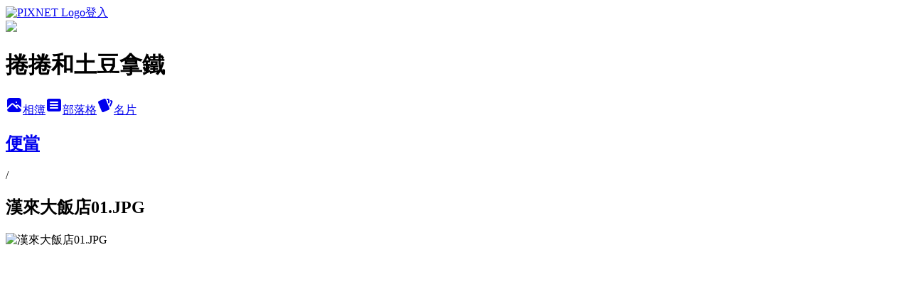

--- FILE ---
content_type: text/html; charset=utf-8
request_url: https://nigi33kimo.pixnet.net/albums/118400972/photos/1331300735
body_size: 15878
content:
<!DOCTYPE html><html lang="zh-TW"><head><meta charSet="utf-8"/><meta name="viewport" content="width=device-width, initial-scale=1"/><link rel="preload" href="https://static.1px.tw/blog-next/public/logo_pixnet_ch.svg" as="image"/><link rel="preload" as="image" href="https://picsum.photos/seed/nigi33kimo/1200/400"/><link rel="preload" href="https://pimg.1px.tw/nigi33kimo/1587787962-1960235077.jpg" as="image"/><link rel="stylesheet" href="https://static.1px.tw/blog-next/public/main.css" data-precedence="base"/><link rel="preload" as="script" fetchPriority="low" href="https://static.1px.tw/blog-next/_next/static/chunks/94688e2baa9fea03.js"/><script src="https://static.1px.tw/blog-next/_next/static/chunks/41eaa5427c45ebcc.js" async=""></script><script src="https://static.1px.tw/blog-next/_next/static/chunks/e2c6231760bc85bd.js" async=""></script><script src="https://static.1px.tw/blog-next/_next/static/chunks/94bde6376cf279be.js" async=""></script><script src="https://static.1px.tw/blog-next/_next/static/chunks/426b9d9d938a9eb4.js" async=""></script><script src="https://static.1px.tw/blog-next/_next/static/chunks/turbopack-5021d21b4b170dda.js" async=""></script><script src="https://static.1px.tw/blog-next/_next/static/chunks/ff1a16fafef87110.js" async=""></script><script src="https://static.1px.tw/blog-next/_next/static/chunks/e308b2b9ce476a3e.js" async=""></script><script src="https://static.1px.tw/blog-next/_next/static/chunks/169ce1e25068f8ff.js" async=""></script><script src="https://static.1px.tw/blog-next/_next/static/chunks/d3c6eed28c1dd8e2.js" async=""></script><script src="https://static.1px.tw/blog-next/_next/static/chunks/d4d39cfc2a072218.js" async=""></script><script src="https://static.1px.tw/blog-next/_next/static/chunks/6a5d72c05b9cd4ba.js" async=""></script><script src="https://static.1px.tw/blog-next/_next/static/chunks/8af6103cf1375f47.js" async=""></script><script src="https://static.1px.tw/blog-next/_next/static/chunks/e90cbf588986111c.js" async=""></script><script src="https://static.1px.tw/blog-next/_next/static/chunks/0fb9419eaf336159.js" async=""></script><script src="https://static.1px.tw/blog-next/_next/static/chunks/ed01c75076819ebd.js" async=""></script><script src="https://static.1px.tw/blog-next/_next/static/chunks/a4df8fc19a9a82e6.js" async=""></script><title>漢來大飯店01.JPG - 痞客邦</title><meta name="description" content="漢來大飯店01.JPG"/><meta name="google-adsense-platform-account" content="pub-2647689032095179"/><meta name="fb:app_id" content="101730233200171"/><link rel="canonical" href="https://nigi33kimo.pixnet.net/blog/albums/118400972/photos/1331300735"/><meta property="og:title" content="漢來大飯店01.JPG - 痞客邦"/><meta property="og:description" content="漢來大飯店01.JPG"/><meta property="og:url" content="https://nigi33kimo.pixnet.net/blog/albums/118400972/photos/1331300735"/><meta property="og:image" content="https://pimg.1px.tw/nigi33kimo/1587787962-1960235077.jpg"/><meta property="og:image:width" content="1200"/><meta property="og:image:height" content="630"/><meta property="og:image:alt" content="漢來大飯店01.JPG"/><meta property="og:type" content="article"/><meta name="twitter:card" content="summary_large_image"/><meta name="twitter:title" content="漢來大飯店01.JPG - 痞客邦"/><meta name="twitter:description" content="漢來大飯店01.JPG"/><meta name="twitter:image" content="https://pimg.1px.tw/nigi33kimo/1587787962-1960235077.jpg"/><link rel="icon" href="/favicon.ico?favicon.a62c60e0.ico" sizes="32x32" type="image/x-icon"/><script src="https://static.1px.tw/blog-next/_next/static/chunks/a6dad97d9634a72d.js" noModule=""></script></head><body><!--$--><!--/$--><!--$?--><template id="B:0"></template><!--/$--><script>requestAnimationFrame(function(){$RT=performance.now()});</script><script src="https://static.1px.tw/blog-next/_next/static/chunks/94688e2baa9fea03.js" id="_R_" async=""></script><div hidden id="S:0"><script id="pixnet-vars">
          window.PIXNET = {
            post_id: 0,
            name: "nigi33kimo",
            user_id: 0,
            blog_id: "2868233",
            display_ads: true
          }; 
        </script><div class="relative min-h-screen"><nav class="fixed z-20 w-full bg-orange-500 text-white shadow-sm"><div id="pixnet-navbar-ad-blog_top"></div><div class="container mx-auto flex h-14 max-w-5xl items-center justify-between px-5"><a href="https://www.pixnet.net"><img src="https://static.1px.tw/blog-next/public/logo_pixnet_ch.svg" alt="PIXNET Logo"/></a><a href="/auth/authorize" class="!text-white">登入</a></div></nav><div class="container mx-auto max-w-5xl pt-[45px]"><div class="sm:px-4"><div class="bg-muted relative flex flex-col items-center justify-center gap-4 overflow-clip py-10 sm:mt-8 sm:rounded-sm"><img src="https://picsum.photos/seed/nigi33kimo/1200/400" class="absolute inset-0 h-full w-full object-cover"/><div class="absolute inset-0 bg-black/40 backdrop-blur-sm"></div><div class="relative z-10 flex flex-col items-center justify-center gap-4 px-4"><span data-slot="avatar" class="relative flex shrink-0 overflow-hidden rounded-full size-24 shadow"><span data-slot="avatar-fallback" class="bg-muted flex size-full items-center justify-center rounded-full"></span></span><div class="text-center"><h1 class="mb-1 text-2xl font-bold text-white text-shadow-2xs">捲捲和土豆拿鐵</h1></div><div class="flex items-center justify-center gap-3"><a href="/albums" data-slot="button" class="inline-flex items-center justify-center gap-2 whitespace-nowrap text-sm font-medium transition-all disabled:pointer-events-none disabled:opacity-50 [&amp;_svg]:pointer-events-none [&amp;_svg:not([class*=&#x27;size-&#x27;])]:size-4 shrink-0 [&amp;_svg]:shrink-0 outline-none focus-visible:border-ring focus-visible:ring-ring/50 focus-visible:ring-[3px] aria-invalid:ring-destructive/20 dark:aria-invalid:ring-destructive/40 aria-invalid:border-destructive bg-primary text-primary-foreground hover:bg-primary/90 h-9 px-4 py-2 has-[&gt;svg]:px-3 cursor-pointer rounded-full"><svg xmlns="http://www.w3.org/2000/svg" width="24" height="24" viewBox="0 0 24 24" fill="currentColor" stroke="none" class="tabler-icon tabler-icon-photo-filled "><path d="M8.813 11.612c.457 -.38 .918 -.38 1.386 .011l.108 .098l4.986 4.986l.094 .083a1 1 0 0 0 1.403 -1.403l-.083 -.094l-1.292 -1.293l.292 -.293l.106 -.095c.457 -.38 .918 -.38 1.386 .011l.108 .098l4.674 4.675a4 4 0 0 1 -3.775 3.599l-.206 .005h-12a4 4 0 0 1 -3.98 -3.603l6.687 -6.69l.106 -.095zm9.187 -9.612a4 4 0 0 1 3.995 3.8l.005 .2v9.585l-3.293 -3.292l-.15 -.137c-1.256 -1.095 -2.85 -1.097 -4.096 -.017l-.154 .14l-.307 .306l-2.293 -2.292l-.15 -.137c-1.256 -1.095 -2.85 -1.097 -4.096 -.017l-.154 .14l-5.307 5.306v-9.585a4 4 0 0 1 3.8 -3.995l.2 -.005h12zm-2.99 5l-.127 .007a1 1 0 0 0 0 1.986l.117 .007l.127 -.007a1 1 0 0 0 0 -1.986l-.117 -.007z"></path></svg>相簿</a><a href="/blog" data-slot="button" class="inline-flex items-center justify-center gap-2 whitespace-nowrap text-sm font-medium transition-all disabled:pointer-events-none disabled:opacity-50 [&amp;_svg]:pointer-events-none [&amp;_svg:not([class*=&#x27;size-&#x27;])]:size-4 shrink-0 [&amp;_svg]:shrink-0 outline-none focus-visible:border-ring focus-visible:ring-ring/50 focus-visible:ring-[3px] aria-invalid:ring-destructive/20 dark:aria-invalid:ring-destructive/40 aria-invalid:border-destructive border bg-background shadow-xs hover:bg-accent hover:text-accent-foreground dark:bg-input/30 dark:border-input dark:hover:bg-input/50 h-9 px-4 py-2 has-[&gt;svg]:px-3 cursor-pointer rounded-full"><svg xmlns="http://www.w3.org/2000/svg" width="24" height="24" viewBox="0 0 24 24" fill="currentColor" stroke="none" class="tabler-icon tabler-icon-article-filled "><path d="M19 3a3 3 0 0 1 2.995 2.824l.005 .176v12a3 3 0 0 1 -2.824 2.995l-.176 .005h-14a3 3 0 0 1 -2.995 -2.824l-.005 -.176v-12a3 3 0 0 1 2.824 -2.995l.176 -.005h14zm-2 12h-10l-.117 .007a1 1 0 0 0 0 1.986l.117 .007h10l.117 -.007a1 1 0 0 0 0 -1.986l-.117 -.007zm0 -4h-10l-.117 .007a1 1 0 0 0 0 1.986l.117 .007h10l.117 -.007a1 1 0 0 0 0 -1.986l-.117 -.007zm0 -4h-10l-.117 .007a1 1 0 0 0 0 1.986l.117 .007h10l.117 -.007a1 1 0 0 0 0 -1.986l-.117 -.007z"></path></svg>部落格</a><a href="https://www.pixnet.net/pcard/nigi33kimo" data-slot="button" class="inline-flex items-center justify-center gap-2 whitespace-nowrap text-sm font-medium transition-all disabled:pointer-events-none disabled:opacity-50 [&amp;_svg]:pointer-events-none [&amp;_svg:not([class*=&#x27;size-&#x27;])]:size-4 shrink-0 [&amp;_svg]:shrink-0 outline-none focus-visible:border-ring focus-visible:ring-ring/50 focus-visible:ring-[3px] aria-invalid:ring-destructive/20 dark:aria-invalid:ring-destructive/40 aria-invalid:border-destructive border bg-background shadow-xs hover:bg-accent hover:text-accent-foreground dark:bg-input/30 dark:border-input dark:hover:bg-input/50 h-9 px-4 py-2 has-[&gt;svg]:px-3 cursor-pointer rounded-full"><svg xmlns="http://www.w3.org/2000/svg" width="24" height="24" viewBox="0 0 24 24" fill="currentColor" stroke="none" class="tabler-icon tabler-icon-cards-filled "><path d="M10.348 3.169l-7.15 3.113a2 2 0 0 0 -1.03 2.608l4.92 11.895a1.96 1.96 0 0 0 2.59 1.063l7.142 -3.11a2.002 2.002 0 0 0 1.036 -2.611l-4.92 -11.894a1.96 1.96 0 0 0 -2.588 -1.064z"></path><path d="M16 3a2 2 0 0 1 1.995 1.85l.005 .15v3.5a1 1 0 0 1 -1.993 .117l-.007 -.117v-3.5h-1a1 1 0 0 1 -.117 -1.993l.117 -.007h1z"></path><path d="M19.08 5.61a1 1 0 0 1 1.31 -.53c.257 .108 .505 .21 .769 .314a2 2 0 0 1 1.114 2.479l-.056 .146l-2.298 5.374a1 1 0 0 1 -1.878 -.676l.04 -.11l2.296 -5.371l-.366 -.148l-.402 -.167a1 1 0 0 1 -.53 -1.312z"></path></svg>名片</a></div></div></div></div><div class="p-4"><div class="mb-4 flex items-center gap-2"><a href="/albums/118400972" class="text-gray-400 hover:text-gray-500"><h2 class="text-lg font-bold">便當</h2></a><span>/</span><h2 class="text-lg font-bold text-gray-500">漢來大飯店01.JPG</h2></div><div class="overflow-clip rounded-lg border"><img src="https://pimg.1px.tw/nigi33kimo/1587787962-1960235077.jpg" alt="漢來大飯店01.JPG" class="h-auto w-full rounded-lg object-contain"/></div></div></div></div><section aria-label="Notifications alt+T" tabindex="-1" aria-live="polite" aria-relevant="additions text" aria-atomic="false"></section></div><script>$RB=[];$RV=function(a){$RT=performance.now();for(var b=0;b<a.length;b+=2){var c=a[b],e=a[b+1];null!==e.parentNode&&e.parentNode.removeChild(e);var f=c.parentNode;if(f){var g=c.previousSibling,h=0;do{if(c&&8===c.nodeType){var d=c.data;if("/$"===d||"/&"===d)if(0===h)break;else h--;else"$"!==d&&"$?"!==d&&"$~"!==d&&"$!"!==d&&"&"!==d||h++}d=c.nextSibling;f.removeChild(c);c=d}while(c);for(;e.firstChild;)f.insertBefore(e.firstChild,c);g.data="$";g._reactRetry&&requestAnimationFrame(g._reactRetry)}}a.length=0};
$RC=function(a,b){if(b=document.getElementById(b))(a=document.getElementById(a))?(a.previousSibling.data="$~",$RB.push(a,b),2===$RB.length&&("number"!==typeof $RT?requestAnimationFrame($RV.bind(null,$RB)):(a=performance.now(),setTimeout($RV.bind(null,$RB),2300>a&&2E3<a?2300-a:$RT+300-a)))):b.parentNode.removeChild(b)};$RC("B:0","S:0")</script><script>(self.__next_f=self.__next_f||[]).push([0])</script><script>self.__next_f.push([1,"1:\"$Sreact.fragment\"\n3:I[39756,[\"https://static.1px.tw/blog-next/_next/static/chunks/ff1a16fafef87110.js\",\"https://static.1px.tw/blog-next/_next/static/chunks/e308b2b9ce476a3e.js\"],\"default\"]\n4:I[53536,[\"https://static.1px.tw/blog-next/_next/static/chunks/ff1a16fafef87110.js\",\"https://static.1px.tw/blog-next/_next/static/chunks/e308b2b9ce476a3e.js\"],\"default\"]\n6:I[97367,[\"https://static.1px.tw/blog-next/_next/static/chunks/ff1a16fafef87110.js\",\"https://static.1px.tw/blog-next/_next/static/chunks/e308b2b9ce476a3e.js\"],\"OutletBoundary\"]\n8:I[97367,[\"https://static.1px.tw/blog-next/_next/static/chunks/ff1a16fafef87110.js\",\"https://static.1px.tw/blog-next/_next/static/chunks/e308b2b9ce476a3e.js\"],\"ViewportBoundary\"]\na:I[97367,[\"https://static.1px.tw/blog-next/_next/static/chunks/ff1a16fafef87110.js\",\"https://static.1px.tw/blog-next/_next/static/chunks/e308b2b9ce476a3e.js\"],\"MetadataBoundary\"]\nc:I[63491,[\"https://static.1px.tw/blog-next/_next/static/chunks/169ce1e25068f8ff.js\",\"https://static.1px.tw/blog-next/_next/static/chunks/d3c6eed28c1dd8e2.js\"],\"default\"]\n"])</script><script>self.__next_f.push([1,"0:{\"P\":null,\"b\":\"I9I0TPD-VcXo41Lu7FBt1\",\"c\":[\"\",\"albums\",\"118400972\",\"photos\",\"1331300735\"],\"q\":\"\",\"i\":false,\"f\":[[[\"\",{\"children\":[\"albums\",{\"children\":[[\"id\",\"118400972\",\"d\"],{\"children\":[\"photos\",{\"children\":[[\"photoId\",\"1331300735\",\"d\"],{\"children\":[\"__PAGE__\",{}]}]}]}]}]},\"$undefined\",\"$undefined\",true],[[\"$\",\"$1\",\"c\",{\"children\":[[[\"$\",\"script\",\"script-0\",{\"src\":\"https://static.1px.tw/blog-next/_next/static/chunks/d4d39cfc2a072218.js\",\"async\":true,\"nonce\":\"$undefined\"}],[\"$\",\"script\",\"script-1\",{\"src\":\"https://static.1px.tw/blog-next/_next/static/chunks/6a5d72c05b9cd4ba.js\",\"async\":true,\"nonce\":\"$undefined\"}],[\"$\",\"script\",\"script-2\",{\"src\":\"https://static.1px.tw/blog-next/_next/static/chunks/8af6103cf1375f47.js\",\"async\":true,\"nonce\":\"$undefined\"}]],\"$L2\"]}],{\"children\":[[\"$\",\"$1\",\"c\",{\"children\":[null,[\"$\",\"$L3\",null,{\"parallelRouterKey\":\"children\",\"error\":\"$undefined\",\"errorStyles\":\"$undefined\",\"errorScripts\":\"$undefined\",\"template\":[\"$\",\"$L4\",null,{}],\"templateStyles\":\"$undefined\",\"templateScripts\":\"$undefined\",\"notFound\":\"$undefined\",\"forbidden\":\"$undefined\",\"unauthorized\":\"$undefined\"}]]}],{\"children\":[[\"$\",\"$1\",\"c\",{\"children\":[null,[\"$\",\"$L3\",null,{\"parallelRouterKey\":\"children\",\"error\":\"$undefined\",\"errorStyles\":\"$undefined\",\"errorScripts\":\"$undefined\",\"template\":[\"$\",\"$L4\",null,{}],\"templateStyles\":\"$undefined\",\"templateScripts\":\"$undefined\",\"notFound\":\"$undefined\",\"forbidden\":\"$undefined\",\"unauthorized\":\"$undefined\"}]]}],{\"children\":[[\"$\",\"$1\",\"c\",{\"children\":[null,[\"$\",\"$L3\",null,{\"parallelRouterKey\":\"children\",\"error\":\"$undefined\",\"errorStyles\":\"$undefined\",\"errorScripts\":\"$undefined\",\"template\":[\"$\",\"$L4\",null,{}],\"templateStyles\":\"$undefined\",\"templateScripts\":\"$undefined\",\"notFound\":\"$undefined\",\"forbidden\":\"$undefined\",\"unauthorized\":\"$undefined\"}]]}],{\"children\":[[\"$\",\"$1\",\"c\",{\"children\":[null,[\"$\",\"$L3\",null,{\"parallelRouterKey\":\"children\",\"error\":\"$undefined\",\"errorStyles\":\"$undefined\",\"errorScripts\":\"$undefined\",\"template\":[\"$\",\"$L4\",null,{}],\"templateStyles\":\"$undefined\",\"templateScripts\":\"$undefined\",\"notFound\":\"$undefined\",\"forbidden\":\"$undefined\",\"unauthorized\":\"$undefined\"}]]}],{\"children\":[[\"$\",\"$1\",\"c\",{\"children\":[\"$L5\",[[\"$\",\"script\",\"script-0\",{\"src\":\"https://static.1px.tw/blog-next/_next/static/chunks/0fb9419eaf336159.js\",\"async\":true,\"nonce\":\"$undefined\"}],[\"$\",\"script\",\"script-1\",{\"src\":\"https://static.1px.tw/blog-next/_next/static/chunks/ed01c75076819ebd.js\",\"async\":true,\"nonce\":\"$undefined\"}],[\"$\",\"script\",\"script-2\",{\"src\":\"https://static.1px.tw/blog-next/_next/static/chunks/a4df8fc19a9a82e6.js\",\"async\":true,\"nonce\":\"$undefined\"}]],[\"$\",\"$L6\",null,{\"children\":\"$@7\"}]]}],{},null,false,false]},null,false,false]},null,false,false]},null,false,false]},null,false,false]},null,false,false],[\"$\",\"$1\",\"h\",{\"children\":[null,[\"$\",\"$L8\",null,{\"children\":\"$@9\"}],[\"$\",\"$La\",null,{\"children\":\"$@b\"}],null]}],false]],\"m\":\"$undefined\",\"G\":[\"$c\",[]],\"S\":false}\n"])</script><script>self.__next_f.push([1,"9:[[\"$\",\"meta\",\"0\",{\"charSet\":\"utf-8\"}],[\"$\",\"meta\",\"1\",{\"name\":\"viewport\",\"content\":\"width=device-width, initial-scale=1\"}]]\n"])</script><script>self.__next_f.push([1,"d:I[79520,[\"https://static.1px.tw/blog-next/_next/static/chunks/d4d39cfc2a072218.js\",\"https://static.1px.tw/blog-next/_next/static/chunks/6a5d72c05b9cd4ba.js\",\"https://static.1px.tw/blog-next/_next/static/chunks/8af6103cf1375f47.js\"],\"\"]\n10:I[2352,[\"https://static.1px.tw/blog-next/_next/static/chunks/d4d39cfc2a072218.js\",\"https://static.1px.tw/blog-next/_next/static/chunks/6a5d72c05b9cd4ba.js\",\"https://static.1px.tw/blog-next/_next/static/chunks/8af6103cf1375f47.js\"],\"AdultWarningModal\"]\n11:I[69182,[\"https://static.1px.tw/blog-next/_next/static/chunks/d4d39cfc2a072218.js\",\"https://static.1px.tw/blog-next/_next/static/chunks/6a5d72c05b9cd4ba.js\",\"https://static.1px.tw/blog-next/_next/static/chunks/8af6103cf1375f47.js\"],\"HydrationComplete\"]\n12:I[12985,[\"https://static.1px.tw/blog-next/_next/static/chunks/d4d39cfc2a072218.js\",\"https://static.1px.tw/blog-next/_next/static/chunks/6a5d72c05b9cd4ba.js\",\"https://static.1px.tw/blog-next/_next/static/chunks/8af6103cf1375f47.js\"],\"NuqsAdapter\"]\n13:I[82782,[\"https://static.1px.tw/blog-next/_next/static/chunks/d4d39cfc2a072218.js\",\"https://static.1px.tw/blog-next/_next/static/chunks/6a5d72c05b9cd4ba.js\",\"https://static.1px.tw/blog-next/_next/static/chunks/8af6103cf1375f47.js\"],\"RefineContext\"]\n14:I[29306,[\"https://static.1px.tw/blog-next/_next/static/chunks/d4d39cfc2a072218.js\",\"https://static.1px.tw/blog-next/_next/static/chunks/6a5d72c05b9cd4ba.js\",\"https://static.1px.tw/blog-next/_next/static/chunks/8af6103cf1375f47.js\",\"https://static.1px.tw/blog-next/_next/static/chunks/e90cbf588986111c.js\",\"https://static.1px.tw/blog-next/_next/static/chunks/d3c6eed28c1dd8e2.js\"],\"default\"]\n2:[\"$\",\"html\",null,{\"lang\":\"zh-TW\",\"children\":[[\"$\",\"$Ld\",null,{\"id\":\"google-tag-manager\",\"strategy\":\"afterInteractive\",\"children\":\"\\n(function(w,d,s,l,i){w[l]=w[l]||[];w[l].push({'gtm.start':\\nnew Date().getTime(),event:'gtm.js'});var f=d.getElementsByTagName(s)[0],\\nj=d.createElement(s),dl=l!='dataLayer'?'\u0026l='+l:'';j.async=true;j.src=\\n'https://www.googletagmanager.com/gtm.js?id='+i+dl;f.parentNode.insertBefore(j,f);\\n})(window,document,'script','dataLayer','GTM-TRLQMPKX');\\n  \"}],\"$Le\",\"$Lf\",[\"$\",\"body\",null,{\"children\":[[\"$\",\"$L10\",null,{\"display\":false}],[\"$\",\"$L11\",null,{}],[\"$\",\"$L12\",null,{\"children\":[\"$\",\"$L13\",null,{\"children\":[\"$\",\"$L3\",null,{\"parallelRouterKey\":\"children\",\"error\":\"$undefined\",\"errorStyles\":\"$undefined\",\"errorScripts\":\"$undefined\",\"template\":[\"$\",\"$L4\",null,{}],\"templateStyles\":\"$undefined\",\"templateScripts\":\"$undefined\",\"notFound\":[[\"$\",\"$L14\",null,{}],[]],\"forbidden\":\"$undefined\",\"unauthorized\":\"$undefined\"}]}]}]]}]]}]\n"])</script><script>self.__next_f.push([1,"e:null\nf:null\n"])</script><script>self.__next_f.push([1,"16:I[86294,[\"https://static.1px.tw/blog-next/_next/static/chunks/d4d39cfc2a072218.js\",\"https://static.1px.tw/blog-next/_next/static/chunks/6a5d72c05b9cd4ba.js\",\"https://static.1px.tw/blog-next/_next/static/chunks/8af6103cf1375f47.js\",\"https://static.1px.tw/blog-next/_next/static/chunks/0fb9419eaf336159.js\",\"https://static.1px.tw/blog-next/_next/static/chunks/ed01c75076819ebd.js\",\"https://static.1px.tw/blog-next/_next/static/chunks/a4df8fc19a9a82e6.js\"],\"HeaderSection\"]\n19:I[27201,[\"https://static.1px.tw/blog-next/_next/static/chunks/ff1a16fafef87110.js\",\"https://static.1px.tw/blog-next/_next/static/chunks/e308b2b9ce476a3e.js\"],\"IconMark\"]\n:HL[\"https://static.1px.tw/blog-next/public/main.css\",\"style\"]\n17:T1a00,"])</script><script>self.__next_f.push([1,"\u003cp\u003e\u003cspan style=\"font-size: 10pt;\"\u003e\u003cstrong style=\"color: #0000ff;\"\u003e\u003cimg style=\"color: #0000ff; font-size: 18.6667px;\" src=\"//s.pixfs.net/f.pixnet.net/images/emotions/054.gif\" alt=\"\" border=\"0\" /\u003e\u003c/strong\u003e\u003cspan style=\"font-size: 12pt;\"\u003e\u003ca href=\"\thttp://www.booking.com/searchresults.html?city=-2637882\u0026amp;aid=1213295\u0026amp;no_rooms=1\u0026amp;group_adults=1\"\u003e\u003cspan style=\"color: #0000ff;\"\u003e比較\u003cspan style=\"color: #ff0000;\"\u003e台北\u003c/span\u003e酒店房價\u003c/span\u003e\u003c/a\u003e\u003c/span\u003e\u003c/span\u003e\u003c/p\u003e\r\n\u003cp\u003e\u003cspan style=\"color: #0000ff; font-size: 12pt;\"\u003e\u003cimg style=\"color: #0000ff; font-size: 18.6667px;\" src=\"//s.pixfs.net/f.pixnet.net/images/emotions/054.gif\" alt=\"\" border=\"0\" /\u003e\u003ca href=\"http://www.booking.com/searchresults.html?city=-2637824\u0026amp;aid=1213295\u0026amp;no_rooms=1\u0026amp;group_adults=1\"\u003e\u003cspan style=\"color: #0000ff;\"\u003e比較\u003cspan style=\"color: #ff0000;\"\u003e台中\u003c/span\u003e酒店房價\u003c/span\u003e\u003c/a\u003e\u003c/span\u003e\u003c/p\u003e\r\n\u003cp\u003e\u003cspan style=\"font-size: 12pt; color: #0000ff;\"\u003e\u003cimg style=\"font-size: 18.6667px;\" src=\"//s.pixfs.net/f.pixnet.net/images/emotions/054.gif\" alt=\"\" border=\"0\" /\u003e\u003ca href=\"http://www.booking.com/searchresults.html?city=-2637868\u0026amp;aid=1213295\u0026amp;no_rooms=1\u0026amp;group_adults=1\"\u003e\u003cspan style=\"color: #0000ff;\"\u003e比較\u003cspan style=\"color: #ff0000;\"\u003e台南\u003c/span\u003e酒店房價\u003c/span\u003e\u003c/a\u003e\u003c/span\u003e\u003c/p\u003e\r\n\u003cp\u003e\u003cspan style=\"font-size: 12pt; color: #0000ff;\"\u003e\u003cimg style=\"color: #0000ff; font-size: 18.6667px;\" src=\"//s.pixfs.net/f.pixnet.net/images/emotions/054.gif\" alt=\"\" border=\"0\" /\u003e\u003ca href=\"\thttp://www.booking.com/searchresults.html?city=-2632378\u0026amp;aid=1213295\u0026amp;no_rooms=1\u0026amp;group_adults=1\"\u003e\u003cspan style=\"color: #0000ff;\"\u003e比較\u003cspan style=\"color: #ff0000;\"\u003e高雄\u003c/span\u003e酒店房價\u003c/span\u003e\u003c/a\u003e\u003c/span\u003e\u003c/p\u003e\r\n\u003cp\u003e\u003cspan style=\"font-size: 12pt; color: #0000ff;\"\u003e\u003cimg style=\"color: #0000ff; font-size: 16px;\" src=\"//s.pixfs.net/f.pixnet.net/images/emotions/054.gif\" alt=\"\" border=\"0\" /\u003e\u003ca href=\"http://www.booking.com/searchresults.html?city=-2632489\u0026amp;aid=1213295\u0026amp;no_rooms=1\u0026amp;group_adults=1\"\u003e\u003cspan style=\"color: #0000ff;\"\u003e比較\u003cspan style=\"color: #ff0000;\"\u003e墾丁\u003c/span\u003e酒店房價\u003c/span\u003e\u003c/a\u003e\u003c/span\u003e\u003c/p\u003e\r\n\u003cp\u003e\u003cspan style=\"font-size: 12pt; color: #0000ff;\"\u003e\u003cspan style=\"color: #0000ff;\"\u003e\u003cimg style=\"color: #0000ff; font-size: 18.6667px;\" src=\"//s.pixfs.net/f.pixnet.net/images/emotions/054.gif\" alt=\"\" border=\"0\" /\u003e\u003ca href=\"http://www.booking.com/searchresults.html?city=-2631690\u0026amp;aid=1213295\u0026amp;no_rooms=1\u0026amp;group_adults=1\"\u003e\u003cspan style=\"color: #0000ff;\"\u003e比較\u003cspan style=\"color: #ff0000;\"\u003e花蓮\u003c/span\u003e酒店房價\u003c/span\u003e\u003c/a\u003e\u003c/span\u003e\u003c/span\u003e\u003c/p\u003e\r\n\u003cp\u003e\u003cspan style=\"font-size: 12pt; color: #0000ff;\"\u003e\u003cspan style=\"color: #0000ff;\"\u003e\u003cspan style=\"color: #0000ff;\"\u003e\u003cimg style=\"color: #0000ff; font-size: 18.6667px;\" src=\"//s.pixfs.net/f.pixnet.net/images/emotions/054.gif\" alt=\"\" border=\"0\" /\u003e\u003ca href=\"http://www.booking.com/searchresults.html?city=-2637928\u0026amp;aid=1213295\u0026amp;no_rooms=1\u0026amp;group_adults=1\"\u003e\u003cspan style=\"color: #0000ff;\"\u003e比較\u003cspan style=\"color: #ff0000;\"\u003e台東\u003c/span\u003e酒店房價\u003c/span\u003e\u003c/a\u003e\u003c/span\u003e\u003c/span\u003e\u003c/span\u003e\u003c/p\u003e\r\n\u003cp\u003e\u003cspan style=\"color: #0000ff; font-size: 12pt;\"\u003e\u003cimg style=\"color: #0000ff; font-size: 16px;\" src=\"//s.pixfs.net/f.pixnet.net/images/emotions/054.gif\" alt=\"\" border=\"0\" /\u003e\u003ca href=\"http://www.booking.com/searchresults.html?city=-246227\u0026amp;aid=1213295\u0026amp;no_rooms=1\u0026amp;group_adults=1\"\u003e\u003cspan style=\"color: #0000ff;\"\u003e比較\u003cspan style=\"color: #ff0000;\"\u003e東京\u003c/span\u003e酒店房價\u003c/span\u003e\u003c/a\u003e\u003c/span\u003e\u003c/p\u003e\r\n\u003cp\u003e\u003cspan style=\"font-size: 12pt; color: #0000ff;\"\u003e\u003cimg style=\"font-size: 18.6667px;\" src=\"//s.pixfs.net/f.pixnet.net/images/emotions/054.gif\" alt=\"\" border=\"0\" /\u003e\u003ca href=\"http://www.booking.com/searchresults.html?city=-235402\u0026amp;aid=1213295\u0026amp;no_rooms=1\u0026amp;group_adults=1\"\u003e\u003cspan style=\"color: #0000ff;\"\u003e比較\u003cspan style=\"color: #ff0000;\"\u003e京都\u003c/span\u003e酒店房價\u003c/span\u003e\u003c/a\u003e\u003c/span\u003e\u003c/p\u003e\r\n\u003cp\u003e\u003cspan style=\"font-size: 12pt; color: #0000ff;\"\u003e\u003cimg style=\"font-size: 18.6667px;\" src=\"//s.pixfs.net/f.pixnet.net/images/emotions/054.gif\" alt=\"\" border=\"0\" /\u003e\u003cspan style=\"color: #0000ff;\"\u003e\u003ca href=\"http://www.booking.com/searchresults.html?city=-240905\u0026amp;aid=1213295\u0026amp;no_rooms=1\u0026amp;group_adults=1\"\u003e比較\u003cspan style=\"color: #ff0000;\"\u003e大阪\u003c/span\u003e酒店房價\u003c/a\u003e\u003c/span\u003e\u003c/span\u003e\u003c/p\u003e\r\n\u003cp\u003e\u003cspan style=\"color: #0000ff; font-size: 12pt;\"\u003e\u003cimg style=\"font-size: 18.6667px;\" src=\"//s.pixfs.net/f.pixnet.net/images/emotions/054.gif\" alt=\"\" border=\"0\" /\u003e\u003ca href=\"http://www.booking.com/searchresults.html?city=-716583\u0026amp;aid=1213295\u0026amp;no_rooms=1\u0026amp;group_adults=1\"\u003e\u003cspan style=\"color: #0000ff;\"\u003e比較\u003cspan style=\"color: #ff0000;\"\u003e首爾\u003c/span\u003e酒店房價\u003c/span\u003e\u003c/a\u003e\u003c/span\u003e\u003c/p\u003e\r\n\u003cp\u003e\u003cspan style=\"font-size: 12pt; color: #0000ff;\"\u003e\u003cimg style=\"font-size: 18.6667px;\" src=\"//s.pixfs.net/f.pixnet.net/images/emotions/054.gif\" alt=\"\" border=\"0\" /\u003e\u003ca href=\"http://www.booking.com/searchresults.html?city=-1353149\u0026amp;aid=1213295\u0026amp;no_rooms=1\u0026amp;group_adults=1\"\u003e\u003cspan style=\"color: #0000ff;\"\u003e比較\u003cspan style=\"color: #ff0000;\"\u003e香港\u003c/span\u003e酒店房價\u003c/span\u003e\u003c/a\u003e\u003c/span\u003e\u003c/p\u003e\r\n\u003cp\u003e\u003cspan style=\"color: #0000ff; font-size: 12pt;\"\u003e\u003cimg style=\"font-size: 18.6667px;\" src=\"//s.pixfs.net/f.pixnet.net/images/emotions/054.gif\" alt=\"\" border=\"0\" /\u003e\u003ca href=\"http://www.booking.com/searchresults.html?city=-1204094\u0026amp;aid=1213295\u0026amp;no_rooms=1\u0026amp;group_adults=1\"\u003e\u003cspan style=\"color: #0000ff;\"\u003e比較\u003cspan style=\"color: #ff0000;\"\u003e澳門\u003c/span\u003e酒店房價\u003c/span\u003e\u003c/a\u003e\u003c/span\u003e\u003c/p\u003e\r\n\u003cp\u003e\u003cspan style=\"font-size: 12pt; color: #0000ff;\"\u003e\u003cimg style=\"font-size: 18.6667px;\" src=\"//s.pixfs.net/f.pixnet.net/images/emotions/054.gif\" alt=\"\" border=\"0\" /\u003e\u003ca href=\"http://www.booking.com/searchresults.html?city=-3414440\u0026amp;aid=1213295\u0026amp;no_rooms=1\u0026amp;group_adults=1\"\u003e\u003cspan style=\"color: #0000ff;\"\u003e比較\u003cspan style=\"color: #ff0000;\"\u003e曼谷\u003c/span\u003e酒店房價\u003c/span\u003e\u003c/a\u003e\u003c/span\u003e\u003c/p\u003e\r\n\u003cp\u003e\u003cspan style=\"font-size: 12pt; color: #0000ff;\"\u003e\u003cspan style=\"color: #0000ff;\"\u003e\u003cspan style=\"color: #0000ff;\"\u003e\u003cimg style=\"font-size: 18.6667px;\" src=\"//s.pixfs.net/f.pixnet.net/images/emotions/054.gif\" alt=\"\" border=\"0\" /\u003e\u003c/span\u003e\u003cspan style=\"color: #0000ff;\"\u003e\u003ca href=\"http://www.booking.com/searchresults.html?city=-3247115\u0026amp;aid=1213295\u0026amp;no_rooms=1\u0026amp;group_adults=1\"\u003e比較\u003cspan style=\"color: #ff0000;\"\u003e清邁\u003c/span\u003e酒店房價\u003c/a\u003e\u003c/span\u003e\u003c/span\u003e\u003c/span\u003e\u003c/p\u003e\r\n\u003cp\u003e\u003cspan style=\"font-size: 12pt;\"\u003e\u003cspan style=\"color: #0000ff;\"\u003e\u003cimg style=\"font-size: 18.6667px;\" src=\"//s.pixfs.net/f.pixnet.net/images/emotions/054.gif\" alt=\"\" border=\"0\" /\u003e\u003c/span\u003e\u003cspan style=\"color: #0000ff;\"\u003e\u003ca href=\"http://www.booking.com/searchresults.html?city=-73635\u0026amp;aid=1213295\u0026amp;no_rooms=1\u0026amp;group_adults=1\"\u003e比較\u003cspan style=\"color: #ff0000;\"\u003e新加坡\u003c/span\u003e酒店房價\u003c/a\u003e\u003c/span\u003e\u003c/span\u003e\u003c/p\u003e"])</script><script>self.__next_f.push([1,"5:[[\"$\",\"script\",null,{\"id\":\"pixnet-vars\",\"children\":\"\\n          window.PIXNET = {\\n            post_id: 0,\\n            name: \\\"nigi33kimo\\\",\\n            user_id: 0,\\n            blog_id: \\\"2868233\\\",\\n            display_ads: true\\n          }; \\n        \"}],[\"$\",\"link\",null,{\"rel\":\"stylesheet\",\"href\":\"https://static.1px.tw/blog-next/public/main.css\",\"precedence\":\"base\"}],[\"$\",\"div\",null,{\"className\":\"relative min-h-screen\",\"children\":[\"$L15\",[\"$\",\"div\",null,{\"className\":\"container mx-auto max-w-5xl pt-[45px]\",\"children\":[[\"$\",\"$L16\",null,{\"blog\":{\"blog_id\":\"2868233\",\"urls\":{\"blog_url\":\"https://nigi33kimo.pixnet.net/blog\",\"album_url\":\"https://nigi33kimo.pixnet.net/albums\",\"card_url\":\"https://www.pixnet.net/pcard/nigi33kimo\",\"sitemap_url\":\"https://nigi33kimo.pixnet.net/sitemap.xml\"},\"name\":\"nigi33kimo\",\"display_name\":\"捲捲和土豆拿鐵\",\"description\":\"\u003cdiv class=\\\"move-screen\\\"\u003e\\n\u003cstrong\u003e\u003ca href=\\\"https://nigi33.tw/\\\"\u003ehttps://nigi33.tw/\u003c/a\u003e\u003c/strong\u003e\\n\u003cdiv class=\\\"pili\\\"\u003e\\n\u003cp\u003e嗨～我是 捲捲，\u003ca href=\\\"https://nigi33.tw/\\\"\u003e我搬家囉！\u003c/a\u003e\u003c/p\u003e\\n\u003cspan\u003e本篇文章已經搬移到 \u003ca href=\\\"https://bin.pilipress.com/2022/11/8443.html\\\"\u003e這裡\u003c/a\u003e，謝謝！\u003c/span\u003e\\n\u003cb\u003e搬家畫面由 \u003ca href=\\\"https://tw.piliapp.com/\\\" target=\\\"_blank\\\" rel=\\\"nofollow\\\"\u003e工具邦\u003c/a\u003e 提供\u003c/b\u003e\\n\u003c/div\u003e\\n\u003c/div\u003e\",\"visibility\":\"public\",\"freeze\":\"active\",\"default_comment_permission\":\"deny\",\"service_album\":\"enable\",\"rss_mode\":\"auto\",\"taxonomy\":{\"id\":14,\"name\":\"美食情報\"},\"logo\":{\"id\":null,\"url\":\"https://s3.1px.tw/blog/common/avatar/blog_cover_dark.jpg\"},\"logo_url\":\"https://s3.1px.tw/blog/common/avatar/blog_cover_dark.jpg\",\"owner\":{\"sub\":\"838257096490372236\",\"display_name\":\"捲捲\",\"avatar\":\"https://pic.pimg.tw/nigi33kimo/logo/nigi33kimo.png\",\"login_country\":null,\"login_city\":null,\"login_at\":0,\"created_at\":1304166609,\"updated_at\":1765078953},\"socials\":{\"social_email\":null,\"social_line\":null,\"social_facebook\":null,\"social_instagram\":null,\"social_youtube\":null,\"created_at\":null,\"updated_at\":null},\"stats\":{\"views_initialized\":148433809,\"views_total\":148439972,\"views_today\":21,\"post_count\":0,\"updated_at\":1769915412},\"marketing\":{\"keywords\":null,\"gsc_site_verification\":null,\"sitemap_verified_at\":1769902218,\"ga_account\":null,\"created_at\":1765734550,\"updated_at\":1769902218},\"watermark\":null,\"custom_domain\":null,\"hero_image\":{\"id\":1769915592,\"url\":\"https://picsum.photos/seed/nigi33kimo/1200/400\"},\"widgets\":{\"sidebar1\":[{\"id\":28241393,\"identifier\":\"cus2168813\",\"title\":\"2023社群金點賞\",\"sort\":1,\"data\":\"\u003ciframe src=\\\"//sticker.events.pixnet.net/2023pixstarawards/?user_name=nigi33kimo\u0026trophy_id=0\\\" frameborder=\\\"0\\\" scrolling=\\\"no\\\" width=\\\"180\\\" height=\\\"300\\\"\u003e\u003c/iframe\u003e\"},{\"id\":28241394,\"identifier\":\"cus2099458\",\"title\":\"贊助商連結1\",\"sort\":2,\"data\":\"\u003cscript async src=\\\"//pagead2.googlesyndication.com/pagead/js/adsbygoogle.js\\\"\u003e\u003c/script\u003e\\n\u003c!-- nigi33_ROS_RM_160600 --\u003e\\n\u003cins class=\\\"adsbygoogle\\\"\\n     style=\\\"display:inline-block;width:160px;height:600px\\\"\\n     data-ad-client=\\\"ca-pub-1598038959022789\\\"\\n     data-ad-slot=\\\"7834369951\\\"\u003e\u003c/ins\u003e\\n\u003cscript\u003e\\n(adsbygoogle = window.adsbygoogle || []).push({});\\n\u003c/script\u003e\"},{\"id\":28241395,\"identifier\":\"pixMyPlace\",\"title\":\"個人資訊\",\"sort\":3,\"data\":null},{\"id\":28241396,\"identifier\":\"pixHits\",\"title\":\"參觀人氣\",\"sort\":4,\"data\":null},{\"id\":28241397,\"identifier\":\"cus2024871\",\"title\":\"捲捲的粉絲專頁\",\"sort\":5,\"data\":\"\u003cdiv id=\\\"fb-root\\\"\u003e\u003c/div\u003e\\r\\n\u003cscript async defer crossorigin=\\\"anonymous\\\" src=\\\"https://connect.facebook.net/zh_TW/sdk.js#xfbml=1\u0026version=v4.0\u0026appId=197946840302669\u0026autoLogAppEvents=1\\\"\u003e\u003c/script\u003e\\r\\n\u003cdiv class=\\\"fb-page\\\" data-href=\\\"https://www.facebook.com/nigi33/\\\" data-tabs=\\\"timeline\\\" data-width=\\\"\\\" data-height=\\\"\\\" data-small-header=\\\"false\\\" data-adapt-container-width=\\\"true\\\" data-hide-cover=\\\"false\\\" data-show-facepile=\\\"false\\\"\u003e\u003cblockquote cite=\\\"https://www.facebook.com/nigi33/\\\" class=\\\"fb-xfbml-parse-ignore\\\"\u003e\u003ca href=\\\"https://www.facebook.com/nigi33/\\\"\u003e捲捲 \u0026amp; 土豆拿鐵 美食/旅遊/生活\u003c/a\u003e\u003c/blockquote\u003e\u003c/div\u003e\"},{\"id\":28241399,\"identifier\":\"cus2156616\",\"title\":\"本站全國人氣排名\",\"sort\":7,\"data\":\"\u003cp\u003e\u003cspan style=\\\"font-size: 11pt; color: #0000ff;\\\"\u003e捲捲和土豆拿鐵 部落格\u003c/span\u003e\u003c/p\u003e\\r\\n\u003cp\u003e\u003ca href=\\\"https://www.pixnet.net/blog/bloggers/category/14/1\\\"\u003e\u003cspan style=\\\"font-size: 11pt; color: #ff0000;\\\"\u003e\u003cspan style=\\\"color: #ff0000;\\\"\u003e◎今天全國人氣排名\u003c/span\u003e\u003c/span\u003e\u003c/a\u003e\u003c/p\u003e\\r\\n\u003cp\u003e\u003ca href=\\\"https://www.pixnet.net/blog/articles/group/3\\\"\u003e\u003cspan style=\\\"font-size: 11pt; color: #ff0000;\\\"\u003e\u003cspan style=\\\"color: #ff0000;\\\"\u003e◎今日熱門文章\u003c/span\u003e\u003c/span\u003e\u003c/a\u003e\u003c/p\u003e\"},{\"id\":28241400,\"identifier\":\"pixCategory\",\"title\":\"文章分類\",\"sort\":8,\"data\":[{\"type\":\"folder\",\"id\":null,\"name\":\"高雄餐廳\",\"children\":[{\"type\":\"category\",\"id\":\"7002969949\",\"name\":\"早午餐\",\"post_count\":94,\"url\":\"\",\"sort\":0},{\"type\":\"category\",\"id\":\"7003462024\",\"name\":\"2021防疫便當\",\"post_count\":33,\"url\":\"\",\"sort\":0},{\"type\":\"category\",\"id\":\"7002969951\",\"name\":\"日本和風\",\"post_count\":102,\"url\":\"\",\"sort\":1},{\"type\":\"category\",\"id\":\"7002970271\",\"name\":\"咖啡.甜點.下午茶\",\"post_count\":139,\"url\":\"\",\"sort\":2},{\"type\":\"category\",\"id\":\"7002970273\",\"name\":\"義.法.歐.西式\",\"post_count\":60,\"url\":\"\",\"sort\":3},{\"type\":\"category\",\"id\":\"7002970277\",\"name\":\"中式台式.海鮮\",\"post_count\":79,\"url\":\"\",\"sort\":4},{\"type\":\"category\",\"id\":\"7003073857\",\"name\":\"港式.飲茶.茶餐廳\",\"post_count\":26,\"url\":\"\",\"sort\":5},{\"type\":\"category\",\"id\":\"7003073859\",\"name\":\"小酒館.夜店\",\"post_count\":25,\"url\":\"\",\"sort\":6},{\"type\":\"category\",\"id\":\"7003268502\",\"name\":\"披薩專賣店\",\"post_count\":8,\"url\":\"\",\"sort\":7},{\"type\":\"category\",\"id\":\"7002970275\",\"name\":\"韓國料理\",\"post_count\":12,\"url\":\"\",\"sort\":8},{\"type\":\"category\",\"id\":\"7002970279\",\"name\":\"泰.越.印.東南亞\",\"post_count\":57,\"url\":\"\",\"sort\":9},{\"type\":\"category\",\"id\":\"7003049797\",\"name\":\"複合式\",\"post_count\":44,\"url\":\"\",\"sort\":10},{\"type\":\"category\",\"id\":\"7002985155\",\"name\":\"自助餐Buffet午晚餐.午茶\",\"post_count\":18,\"url\":\"\",\"sort\":11},{\"type\":\"category\",\"id\":\"7003457023\",\"name\":\"燒肉\",\"post_count\":18,\"url\":\"\",\"sort\":12},{\"type\":\"category\",\"id\":\"7003163904\",\"name\":\"火鍋.麻辣鍋\",\"post_count\":67,\"url\":\"\",\"sort\":13},{\"type\":\"category\",\"id\":\"7003364399\",\"name\":\"蔬食餐廳\",\"post_count\":14,\"url\":\"\",\"sort\":14},{\"type\":\"category\",\"id\":\"7003180401\",\"name\":\"牛排館\",\"post_count\":17,\"url\":\"\",\"sort\":15},{\"type\":\"category\",\"id\":\"7002970719\",\"name\":\"牛肉麵\",\"post_count\":22,\"url\":\"\",\"sort\":16},{\"type\":\"category\",\"id\":\"7003457029\",\"name\":\"日式拉麵\",\"post_count\":17,\"url\":\"\",\"sort\":17}],\"url\":\"\",\"sort\":7},{\"type\":\"folder\",\"id\":null,\"name\":\"高雄小吃\",\"children\":[{\"type\":\"category\",\"id\":\"7003445491\",\"name\":\"烘培麵包\",\"post_count\":26,\"url\":\"\",\"sort\":0},{\"type\":\"category\",\"id\":\"7003421479\",\"name\":\"消夜\",\"post_count\":9,\"url\":\"\",\"sort\":1},{\"type\":\"category\",\"id\":\"7003039129\",\"name\":\"麵食類\",\"post_count\":112,\"url\":\"\",\"sort\":2},{\"type\":\"category\",\"id\":\"7003046427\",\"name\":\"米飯類\",\"post_count\":72,\"url\":\"\",\"sort\":3},{\"type\":\"category\",\"id\":\"7003039131\",\"name\":\"甜食點心\",\"post_count\":63,\"url\":\"\",\"sort\":4},{\"type\":\"category\",\"id\":\"7003039133\",\"name\":\"傳統早餐\",\"post_count\":19,\"url\":\"\",\"sort\":5},{\"type\":\"category\",\"id\":\"7003045247\",\"name\":\"燒烤油炸類\",\"post_count\":17,\"url\":\"\",\"sort\":6},{\"type\":\"category\",\"id\":\"7003360913\",\"name\":\"飲料\",\"post_count\":53,\"url\":\"\",\"sort\":7}],\"url\":\"\",\"sort\":8},{\"type\":\"folder\",\"id\":null,\"name\":\"國外旅遊\",\"children\":[{\"type\":\"category\",\"id\":\"7003445899\",\"name\":\"澳洲黃金海岸\",\"post_count\":6,\"url\":\"\",\"sort\":0},{\"type\":\"category\",\"id\":\"7003443754\",\"name\":\"俄羅斯旅遊\",\"post_count\":12,\"url\":\"\",\"sort\":1},{\"type\":\"category\",\"id\":\"7003442062\",\"name\":\"珠海長隆海洋王國\",\"post_count\":2,\"url\":\"\",\"sort\":2},{\"type\":\"category\",\"id\":\"7003412617\",\"name\":\"澳門自由行\",\"post_count\":66,\"url\":\"\",\"sort\":3},{\"type\":\"category\",\"id\":\"7003418212\",\"name\":\"香港自由行\",\"post_count\":116,\"url\":\"\",\"sort\":4},{\"type\":\"category\",\"id\":\"7003262367\",\"name\":\"東京自由行\",\"post_count\":47,\"url\":\"\",\"sort\":5},{\"type\":\"category\",\"id\":\"7003424272\",\"name\":\"大阪/京都\",\"post_count\":21,\"url\":\"\",\"sort\":6},{\"type\":\"category\",\"id\":\"7003407620\",\"name\":\"熊本自由行\",\"post_count\":36,\"url\":\"\",\"sort\":7},{\"type\":\"category\",\"id\":\"7002984587\",\"name\":\"曼谷自由行\",\"post_count\":28,\"url\":\"\",\"sort\":8},{\"type\":\"category\",\"id\":\"7003421959\",\"name\":\"上海自由行\",\"post_count\":34,\"url\":\"\",\"sort\":9},{\"type\":\"category\",\"id\":\"7002984583\",\"name\":\"首爾自由行\",\"post_count\":9,\"url\":\"\",\"sort\":10},{\"type\":\"category\",\"id\":\"7003400622\",\"name\":\"義大利\",\"post_count\":20,\"url\":\"\",\"sort\":11},{\"type\":\"category\",\"id\":\"7002984577\",\"name\":\"加拿大\",\"post_count\":13,\"url\":\"\",\"sort\":12},{\"type\":\"category\",\"id\":\"7003146746\",\"name\":\"紐西蘭\",\"post_count\":20,\"url\":\"\",\"sort\":13},{\"type\":\"category\",\"id\":\"7003323606\",\"name\":\"德國/瑞士\",\"post_count\":12,\"url\":\"\",\"sort\":14},{\"type\":\"category\",\"id\":\"7002984393\",\"name\":\"日本立山黑部\",\"post_count\":7,\"url\":\"\",\"sort\":15},{\"type\":\"category\",\"id\":\"7003030473\",\"name\":\"泰國芭達雅\",\"post_count\":7,\"url\":\"\",\"sort\":16}],\"url\":\"\",\"sort\":9},{\"type\":\"folder\",\"id\":null,\"name\":\"國內旅遊\",\"children\":[{\"type\":\"category\",\"id\":\"7003449139\",\"name\":\"金門\",\"post_count\":1,\"url\":\"\",\"sort\":0},{\"type\":\"category\",\"id\":\"7002984591\",\"name\":\"台北\",\"post_count\":8,\"url\":\"\",\"sort\":1},{\"type\":\"category\",\"id\":\"7002984663\",\"name\":\"宜蘭\",\"post_count\":16,\"url\":\"\",\"sort\":2},{\"type\":\"category\",\"id\":\"7003049673\",\"name\":\"桃竹苗\",\"post_count\":7,\"url\":\"\",\"sort\":3},{\"type\":\"category\",\"id\":\"7002984639\",\"name\":\"台中\",\"post_count\":8,\"url\":\"\",\"sort\":4},{\"type\":\"category\",\"id\":\"7003061445\",\"name\":\"南投\",\"post_count\":2,\"url\":\"\",\"sort\":5},{\"type\":\"category\",\"id\":\"7003049669\",\"name\":\"彰化雲林\",\"post_count\":5,\"url\":\"\",\"sort\":6},{\"type\":\"category\",\"id\":\"7003049671\",\"name\":\"嘉義\",\"post_count\":12,\"url\":\"\",\"sort\":7},{\"type\":\"category\",\"id\":\"7003049487\",\"name\":\"台南\",\"post_count\":30,\"url\":\"\",\"sort\":8},{\"type\":\"category\",\"id\":\"7002984641\",\"name\":\"墾丁.屏東\",\"post_count\":15,\"url\":\"\",\"sort\":9},{\"type\":\"category\",\"id\":\"7003049485\",\"name\":\"高雄\",\"post_count\":54,\"url\":\"\",\"sort\":10},{\"type\":\"category\",\"id\":\"7002984629\",\"name\":\"澎湖\",\"post_count\":11,\"url\":\"\",\"sort\":11},{\"type\":\"category\",\"id\":\"7003181634\",\"name\":\"花蓮\",\"post_count\":6,\"url\":\"\",\"sort\":12},{\"type\":\"category\",\"id\":\"7003049369\",\"name\":\"台東\",\"post_count\":5,\"url\":\"\",\"sort\":13}],\"url\":\"\",\"sort\":10},{\"type\":\"folder\",\"id\":null,\"name\":\"台灣住宿\",\"children\":[{\"type\":\"category\",\"id\":\"7003124969\",\"name\":\"大台北/基隆\",\"post_count\":11,\"url\":\"\",\"sort\":1},{\"type\":\"category\",\"id\":\"7003124951\",\"name\":\"桃竹苗\",\"post_count\":6,\"url\":\"\",\"sort\":2},{\"type\":\"category\",\"id\":\"7003124954\",\"name\":\"台中/南投/彰化\",\"post_count\":12,\"url\":\"\",\"sort\":3},{\"type\":\"category\",\"id\":\"7003124960\",\"name\":\"台南/嘉義\",\"post_count\":15,\"url\":\"\",\"sort\":4},{\"type\":\"category\",\"id\":\"7003424269\",\"name\":\"高雄\",\"post_count\":18,\"url\":\"\",\"sort\":5},{\"type\":\"category\",\"id\":\"7003124963\",\"name\":\"宜蘭/花東\",\"post_count\":8,\"url\":\"\",\"sort\":6},{\"type\":\"category\",\"id\":\"7003124972\",\"name\":\"屏東/墾丁\",\"post_count\":7,\"url\":\"\",\"sort\":7},{\"type\":\"category\",\"id\":\"7003420237\",\"name\":\"金馬/澎湖/琉球\",\"post_count\":3,\"url\":\"\",\"sort\":8}],\"url\":\"\",\"sort\":11},{\"type\":\"folder\",\"id\":null,\"name\":\"台南美食\",\"children\":[{\"type\":\"category\",\"id\":\"7003444264\",\"name\":\"火鍋\",\"post_count\":6,\"url\":\"\",\"sort\":1},{\"type\":\"category\",\"id\":\"7003041335\",\"name\":\"台南小吃\",\"post_count\":30,\"url\":\"\",\"sort\":2},{\"type\":\"category\",\"id\":\"7003041337\",\"name\":\"法義.西式料理\",\"post_count\":11,\"url\":\"\",\"sort\":3},{\"type\":\"category\",\"id\":\"7003392090\",\"name\":\"吃到飽\",\"post_count\":1,\"url\":\"\",\"sort\":4},{\"type\":\"category\",\"id\":\"7003186206\",\"name\":\"咖啡店\",\"post_count\":26,\"url\":\"\",\"sort\":5},{\"type\":\"category\",\"id\":\"7003054191\",\"name\":\"中式料理\",\"post_count\":7,\"url\":\"\",\"sort\":6},{\"type\":\"category\",\"id\":\"7003362269\",\"name\":\"飲料冰品\",\"post_count\":11,\"url\":\"\",\"sort\":7},{\"type\":\"category\",\"id\":\"7003362272\",\"name\":\"日式料理\",\"post_count\":8,\"url\":\"\",\"sort\":8},{\"type\":\"category\",\"id\":\"7003362278\",\"name\":\"甜點\",\"post_count\":7,\"url\":\"\",\"sort\":9},{\"type\":\"category\",\"id\":\"7003054147\",\"name\":\"複合式\",\"post_count\":6,\"url\":\"\",\"sort\":10},{\"type\":\"category\",\"id\":\"7003041339\",\"name\":\"東南亞.異國料理\",\"post_count\":3,\"url\":\"\",\"sort\":11},{\"type\":\"category\",\"id\":\"7003161072\",\"name\":\"酒館.夜店\",\"post_count\":1,\"url\":\"\",\"sort\":12},{\"type\":\"category\",\"id\":\"7003362275\",\"name\":\"韓國料理\",\"post_count\":1,\"url\":\"\",\"sort\":13}],\"url\":\"\",\"sort\":12},{\"type\":\"folder\",\"id\":null,\"name\":\"各地美食\",\"children\":[{\"type\":\"category\",\"id\":\"7003049371\",\"name\":\"台北美食\",\"post_count\":24,\"url\":\"\",\"sort\":2},{\"type\":\"category\",\"id\":\"7003082649\",\"name\":\"桃竹苗美食\",\"post_count\":3,\"url\":\"\",\"sort\":3},{\"type\":\"category\",\"id\":\"7003242086\",\"name\":\"花蓮美食\",\"post_count\":10,\"url\":\"\",\"sort\":4},{\"type\":\"category\",\"id\":\"7002985225\",\"name\":\"中彰投美食\",\"post_count\":43,\"url\":\"\",\"sort\":5},{\"type\":\"category\",\"id\":\"7002985227\",\"name\":\"嘉義美食\",\"post_count\":40,\"url\":\"\",\"sort\":6},{\"type\":\"category\",\"id\":\"7002985229\",\"name\":\"屏東美食\",\"post_count\":81,\"url\":\"\",\"sort\":7},{\"type\":\"category\",\"id\":\"7003082655\",\"name\":\"台東美食\",\"post_count\":9,\"url\":\"\",\"sort\":8}],\"url\":\"\",\"sort\":13},{\"type\":\"category\",\"id\":\"7003039127\",\"name\":\"高雄美食總整理\",\"post_count\":17,\"url\":\"https://abc.com\",\"sort\":14},{\"type\":\"category\",\"id\":\"7003423900\",\"name\":\"捲捲婚姻感悟\",\"post_count\":1,\"url\":\"https://abc.com\",\"sort\":15},{\"type\":\"category\",\"id\":\"7003044505\",\"name\":\"生活體驗\",\"post_count\":115,\"url\":\"https://abc.com\",\"sort\":16}]},{\"id\":28241401,\"identifier\":\"cus2159462\",\"title\":\"贊助商連結2\",\"sort\":9,\"data\":\"\u003cscript async src=\\\"//pagead2.googlesyndication.com/pagead/js/adsbygoogle.js\\\"\u003e\u003c/script\u003e\\r\\n\u003c!-- nigi33_ROS_RM_160600 --\u003e\\r\\n\u003cins class=\\\"adsbygoogle\\\"\\r\\n     style=\\\"display:inline-block;width:160px;height:600px\\\"\\r\\n     data-ad-client=\\\"ca-pub-1598038959022789\\\"\\r\\n     data-ad-slot=\\\"7834369951\\\"\u003e\u003c/ins\u003e\\r\\n\u003cscript\u003e\\r\\n(adsbygoogle = window.adsbygoogle || []).push({});\\r\\n\u003c/script\u003e\\r\\n\"},{\"id\":28241402,\"identifier\":\"cus2151269\",\"title\":\"Agoda訂房\",\"sort\":10,\"data\":\"\u003cscript type=\\\"text/javascript\\\"\u003e\\r\\n    agoda_ad_client = \\\"1764382_72064\\\";\\r\\n    agoda_ad_width = 200;\\r\\n    agoda_ad_height = 200;\\r\\n\u003c/script\u003e\\r\\n\u003cscript type=\\\"text/javascript\\\" src=\\\"//banner.agoda.com/js/show_ads.js\\\"\u003e\u003c/script\u003e\"},{\"id\":28241403,\"identifier\":\"cus2152972\",\"title\":\"訂房優惠價\",\"sort\":11,\"data\":\"\u003cins class=\\\"bookingaff\\\" data-aid=\\\"1213673\\\" data-target_aid=\\\"1213295\\\" data-prod=\\\"banner\\\" data-width=\\\"200\\\" data-height=\\\"200\\\" data-banner_id=\\\"38498\\\" data-lang=\\\"xt\\\" data-currency=\\\"TWD\\\"\u003e\\r\\n    \u003c!-- Anything inside will go away once widget is loaded. --\u003e\\r\\n    \u003ca href=\\\"//www.booking.com?aid=1213295\\\"\u003eBooking.com\u003c/a\u003e\\r\\n\u003c/ins\u003e\\r\\n\u003cscript type=\\\"text/javascript\\\"\u003e\\r\\n    (function(d, sc, u) {\\r\\n      var s = d.createElement(sc), p = d.getElementsByTagName(sc)[0];\\r\\n      s.type = 'text/javascript';\\r\\n      s.async = true;\\r\\n      s.src = u + '?v=' + (+new Date());\\r\\n      p.parentNode.insertBefore(s,p);\\r\\n      })(document, 'script', '//aff.bstatic.com/static/affiliate_base/js/flexiproduct.js');\\r\\n\u003c/script\u003e\"}],\"sidebar2\":[{\"id\":28241404,\"identifier\":\"cus2099461\",\"title\":\"贊助商連結3\",\"sort\":12,\"data\":\"\u003cscript async src=\\\"//pagead2.googlesyndication.com/pagead/js/adsbygoogle.js\\\"\u003e\u003c/script\u003e\\n\u003c!-- nigi33_ROS_RM_160600 --\u003e\\n\u003cins class=\\\"adsbygoogle\\\"\\n     style=\\\"display:inline-block;width:160px;height:600px\\\"\\n     data-ad-client=\\\"ca-pub-1598038959022789\\\"\\n     data-ad-slot=\\\"7834369951\\\"\u003e\u003c/ins\u003e\\n\u003cscript\u003e\\n(adsbygoogle = window.adsbygoogle || []).push({});\\n\u003c/script\u003e\"},{\"id\":28241405,\"identifier\":\"pixHotArticle\",\"title\":\"熱門文章\",\"sort\":13,\"data\":[{\"id\":\"7099784477\",\"title\":\"【上海】年輕人愛的H\u0026M、ZARA、Uniqlo都在【正大廣場】、【濱江大道】\",\"featured\":{\"id\":null,\"url\":\"https://pimg.1px.tw/nigi33kimo/1379567767-3487773657.jpg\"},\"tags\":[],\"published_at\":1324100100,\"post_url\":\"https://nigi33kimo.pixnet.net/blog/posts/7099784477\",\"stats\":{\"post_id\":\"7099784477\",\"views\":21555,\"views_today\":0,\"likes\":0,\"link_clicks\":0,\"comments\":1,\"replies\":0,\"created_at\":0,\"updated_at\":1769655991}},{\"id\":\"7100571947\",\"title\":\"【高雄】劉易記 牛肉刀削麵 高CP值、高人氣，高雄必吃的牛肉麵\",\"featured\":null,\"tags\":[],\"published_at\":1455552720,\"post_url\":\"https://nigi33kimo.pixnet.net/blog/posts/7100571947\",\"stats\":{\"post_id\":\"7100571947\",\"views\":79279,\"views_today\":1,\"likes\":1019,\"link_clicks\":0,\"comments\":1,\"replies\":0,\"created_at\":0,\"updated_at\":1769788572}},{\"id\":\"7101025765\",\"title\":\"【高雄】觀風聽月~大崗山新景觀餐廳。簡餐。小火鍋。泡茶\",\"featured\":{\"id\":null,\"url\":\"https://pimg.1px.tw/nigi33kimo/1505663572-3132622006.jpg\"},\"tags\":[],\"published_at\":1585839420,\"post_url\":\"https://nigi33kimo.pixnet.net/blog/posts/7101025765\",\"stats\":{\"post_id\":\"7101025765\",\"views\":385950,\"views_today\":1,\"likes\":4712,\"link_clicks\":0,\"comments\":1,\"replies\":0,\"created_at\":0,\"updated_at\":1769702180}},{\"id\":\"7103964452\",\"title\":\"【高雄】沐MU 創作 季節料理~高雄唯一全預約制無菜單料理。給味蕾一些驚喜\",\"featured\":{\"id\":null,\"url\":\"https://pimg.1px.tw/nigi33kimo/1479530211-2967817347.jpg\"},\"tags\":[],\"published_at\":1479657660,\"post_url\":\"https://nigi33kimo.pixnet.net/blog/posts/7103964452\",\"stats\":{\"post_id\":\"7103964452\",\"views\":135454,\"views_today\":7,\"likes\":1289,\"link_clicks\":0,\"comments\":0,\"replies\":0,\"created_at\":0,\"updated_at\":1769656061}},{\"id\":\"7106524797\",\"title\":\"2014紐西蘭雷蒙團~頂級樹屋 三哇精品飯店~文後有贈獎活動\",\"featured\":{\"id\":null,\"url\":\"https://pimg.1px.tw/nigi33kimo/1409314733-3705240371.jpg\"},\"tags\":[],\"published_at\":1409573940,\"post_url\":\"https://nigi33kimo.pixnet.net/blog/posts/7106524797\",\"stats\":{\"post_id\":\"7106524797\",\"views\":13855,\"views_today\":1,\"likes\":122,\"link_clicks\":0,\"comments\":22,\"replies\":0,\"created_at\":0,\"updated_at\":1769915421}},{\"id\":\"7106557842\",\"title\":\"【高雄】芳德豬肉冬粉~碳火直燒 百年古早味 傳承第3代 \",\"featured\":{\"id\":null,\"url\":\"https://pimg.1px.tw/nigi33kimo/1553777395-244263778.jpg\"},\"tags\":[],\"published_at\":1636767307,\"post_url\":\"https://nigi33kimo.pixnet.net/blog/posts/7106557842\",\"stats\":{\"post_id\":\"7106557842\",\"views\":74079,\"views_today\":2,\"likes\":1144,\"link_clicks\":0,\"comments\":3,\"replies\":0,\"created_at\":0,\"updated_at\":1769656094}},{\"id\":\"7107144497\",\"title\":\"【澳門自由行】澳門旅遊行前必讀懶人包，機場搭酒店免費接駁車，輕軌，wifi上網比較\",\"featured\":{\"id\":null,\"url\":\"https://pimg.1px.tw/nigi33kimo/1413289582-452849940.jpg\"},\"tags\":[],\"published_at\":1539177840,\"post_url\":\"https://nigi33kimo.pixnet.net/blog/posts/7107144497\",\"stats\":{\"post_id\":\"7107144497\",\"views\":539088,\"views_today\":1,\"likes\":609,\"link_clicks\":0,\"comments\":15,\"replies\":0,\"created_at\":0,\"updated_at\":1769656102}},{\"id\":\"7107146855\",\"title\":\"【澳門】澳門自由行 行程規劃總整理懶人包。美食 景點 必買 飯店 \",\"featured\":{\"id\":null,\"url\":\"https://pimg.1px.tw/nigi33kimo/1544971084-855833063.jpg\"},\"tags\":[],\"published_at\":1572274026,\"post_url\":\"https://nigi33kimo.pixnet.net/blog/posts/7107146855\",\"stats\":{\"post_id\":\"7107146855\",\"views\":1392698,\"views_today\":1,\"likes\":3371,\"link_clicks\":0,\"comments\":24,\"replies\":0,\"created_at\":0,\"updated_at\":1769915407}},{\"id\":\"7107800186\",\"title\":\"【高雄美食地圖】推薦高雄必吃100間特色小吃！總整理\",\"featured\":{\"id\":null,\"url\":\"https://pimg.1px.tw/nigi33kimo/1414369897-3780690330.jpg\"},\"tags\":[],\"published_at\":1661692920,\"post_url\":\"https://nigi33kimo.pixnet.net/blog/posts/7107800186\",\"stats\":{\"post_id\":\"7107800186\",\"views\":1761367,\"views_today\":2,\"likes\":2338,\"link_clicks\":0,\"comments\":10,\"replies\":0,\"created_at\":0,\"updated_at\":1769915474}},{\"id\":\"7111970717\",\"title\":\"【高雄】素沛 天然蔬食~原來素食也有好滋味\",\"featured\":{\"id\":null,\"url\":\"https://pimg.1px.tw/nigi33kimo/1441282945-274302703.jpg\"},\"tags\":[],\"published_at\":1441683927,\"post_url\":\"https://nigi33kimo.pixnet.net/blog/posts/7111970717\",\"stats\":{\"post_id\":\"7111970717\",\"views\":38847,\"views_today\":5,\"likes\":1053,\"link_clicks\":0,\"comments\":2,\"replies\":0,\"created_at\":0,\"updated_at\":1769874947}}]},{\"id\":28241406,\"identifier\":\"pixSearch\",\"title\":\"文章搜尋\",\"sort\":14,\"data\":null},{\"id\":28241407,\"identifier\":\"cus2034125\",\"title\":\"BloggerAds\",\"sort\":15,\"data\":\"\u003cscript type=\\\"text/javascript\\\" src=\\\"//js1.bloggerads.net/ShowAds.aspx?blogid=20131107000024\\\" async\u003e\u003c/script\u003e\"},{\"id\":28241408,\"identifier\":\"pixLatestArticle\",\"title\":\"最新文章\",\"sort\":16,\"data\":[{\"id\":\"7121602944\",\"title\":\"LOGINHEART 迷你配方包。全球唯一 移動支付迷你包。讓你出手不凡 讓支付有儀式感\",\"featured\":{\"id\":null,\"url\":\"https://pimg.1px.tw/nigi33kimo/1666887548-1624612647-g.jpg\"},\"tags\":[],\"published_at\":1667351023,\"post_url\":\"https://nigi33kimo.pixnet.net/blog/posts/7121602944\",\"stats\":{\"post_id\":\"7121602944\",\"views\":2851,\"views_today\":1,\"likes\":0,\"link_clicks\":0,\"comments\":2,\"replies\":0,\"created_at\":0,\"updated_at\":1769702185}},{\"id\":\"7121601030\",\"title\":\"阿里山 好好森活。在家就能吃到野生愛玉，童趣安心的在地農產品禮盒推薦\",\"featured\":{\"id\":null,\"url\":\"https://pimg.1px.tw/nigi33kimo/1666594399-2770405344-g.jpg\"},\"tags\":[],\"published_at\":1667270161,\"post_url\":\"https://nigi33kimo.pixnet.net/blog/posts/7121601030\",\"stats\":{\"post_id\":\"7121601030\",\"views\":3264,\"views_today\":1,\"likes\":0,\"link_clicks\":0,\"comments\":1,\"replies\":0,\"created_at\":0,\"updated_at\":1769656469}},{\"id\":\"7113930546\",\"title\":\"【高雄】何媽媽麵坊~OL的午餐秘密口袋清單餐廳。健康.養生.無負擔的好滋味\",\"featured\":{\"id\":null,\"url\":\"https://pimg.1px.tw/nigi33kimo/1667226400-1235498744-g.jpg\"},\"tags\":[],\"published_at\":1667227075,\"post_url\":\"https://nigi33kimo.pixnet.net/blog/posts/7113930546\",\"stats\":{\"post_id\":\"7113930546\",\"views\":52012,\"views_today\":1,\"likes\":1423,\"link_clicks\":0,\"comments\":0,\"replies\":0,\"created_at\":0,\"updated_at\":1769656190}},{\"id\":\"7121004140\",\"title\":\"【高雄】一饅頭店。頂級食材做出饅頭界的愛馬仕。天天吃不重複。新地址鄭和路51號\",\"featured\":null,\"tags\":[],\"published_at\":1667108613,\"post_url\":\"https://nigi33kimo.pixnet.net/blog/posts/7121004140\",\"stats\":{\"post_id\":\"7121004140\",\"views\":305329,\"views_today\":1,\"likes\":12354,\"link_clicks\":0,\"comments\":5,\"replies\":0,\"created_at\":0,\"updated_at\":1769656423}},{\"id\":\"7121583806\",\"title\":\"【高雄】1010湘食堂高雄SOGO店。全台最大湘菜品牌\",\"featured\":{\"id\":null,\"url\":\"https://pimg.1px.tw/nigi33kimo/1666961412-2225801034-g.jpg\"},\"tags\":[],\"published_at\":1666963880,\"post_url\":\"https://nigi33kimo.pixnet.net/blog/posts/7121583806\",\"stats\":{\"post_id\":\"7121583806\",\"views\":14833,\"views_today\":1,\"likes\":0,\"link_clicks\":0,\"comments\":0,\"replies\":0,\"created_at\":0,\"updated_at\":1769656469}},{\"id\":\"7121596773\",\"title\":\"【高雄】起家雞 三民建工店 外送外帶專門店。韓國33年老字號炸雞龍頭連鎖品牌\",\"featured\":{\"id\":null,\"url\":\"https://pimg.1px.tw/nigi33kimo/1666352852-94279657-g.jpg\"},\"tags\":[],\"published_at\":1666758563,\"post_url\":\"https://nigi33kimo.pixnet.net/blog/posts/7121596773\",\"stats\":{\"post_id\":\"7121596773\",\"views\":15003,\"views_today\":1,\"likes\":31,\"link_clicks\":0,\"comments\":2,\"replies\":0,\"created_at\":0,\"updated_at\":1769656469}},{\"id\":\"7121599866\",\"title\":\"【高雄】猻物咖啡Akau Coffee 進駐內惟藝術中心。最美影院\",\"featured\":{\"id\":null,\"url\":\"https://pimg.1px.tw/nigi33kimo/1666526144-4113496157-g.jpg\"},\"tags\":[],\"published_at\":1666659996,\"post_url\":\"https://nigi33kimo.pixnet.net/blog/posts/7121599866\",\"stats\":{\"post_id\":\"7121599866\",\"views\":14141,\"views_today\":0,\"likes\":1,\"link_clicks\":0,\"comments\":0,\"replies\":0,\"created_at\":0,\"updated_at\":1769656469}},{\"id\":\"7121579646\",\"title\":\"高雄六龜 蜜風鈴蓮霧。樹上天然礦泉水 手掌中的紅寶石\",\"featured\":{\"id\":null,\"url\":\"https://pimg.1px.tw/nigi33kimo/1665291819-3393080779-g.jpg\"},\"tags\":[],\"published_at\":1666577072,\"post_url\":\"https://nigi33kimo.pixnet.net/blog/posts/7121579646\",\"stats\":{\"post_id\":\"7121579646\",\"views\":7555,\"views_today\":1,\"likes\":0,\"link_clicks\":0,\"comments\":2,\"replies\":0,\"created_at\":0,\"updated_at\":1769656468}},{\"id\":\"7121596509\",\"title\":\"【高雄】安平陳傳統小吃。鼎邊銼/鯊魚肉/新鮮海鮮\",\"featured\":{\"id\":null,\"url\":\"https://pimg.1px.tw/nigi33kimo/1666254045-74398231-g.jpg\"},\"tags\":[],\"published_at\":1666494195,\"post_url\":\"https://nigi33kimo.pixnet.net/blog/posts/7121596509\",\"stats\":{\"post_id\":\"7121596509\",\"views\":6936,\"views_today\":1,\"likes\":154,\"link_clicks\":0,\"comments\":1,\"replies\":0,\"created_at\":0,\"updated_at\":1769788597}},{\"id\":\"7121592969\",\"title\":\"【高雄】董事長私廚會館。香港主廚葉師傅重現30年前九龍港式鴛鴦火鍋\",\"featured\":{\"id\":null,\"url\":\"https://pimg.1px.tw/nigi33kimo/1666008630-792770868-g.jpg\"},\"tags\":[],\"published_at\":1666408140,\"post_url\":\"https://nigi33kimo.pixnet.net/blog/posts/7121592969\",\"stats\":{\"post_id\":\"7121592969\",\"views\":14665,\"views_today\":1,\"likes\":0,\"link_clicks\":0,\"comments\":2,\"replies\":0,\"created_at\":0,\"updated_at\":1769656469}}]},{\"id\":28241409,\"identifier\":\"pixArchive\",\"title\":\"文章精選\",\"sort\":17,\"data\":null},{\"id\":28241410,\"identifier\":\"cus2153198\",\"title\":\"飯店房價比較\",\"sort\":18,\"data\":\"$17\"},{\"id\":28241411,\"identifier\":\"cus2159220\",\"title\":\"Klook旅遊票券優惠\",\"sort\":19,\"data\":\"\u003cins class=\\\"klookaff\\\" data-adid=\\\"6982\\\" data-wid=\\\"1305\\\" data-lang=\\\"\\\" data-prod=\\\"banner\\\" data-width=\\\"200\\\" data-height=\\\"200\\\"\u003e\\r\\n    \u003ca href=\\\"//www.klook.com/\\\"\u003eKlook.com\u003c/a\u003e\\r\\n\u003c/ins\u003e\\r\\n\u003cscript type=\\\"text/javascript\\\"\u003e\\r\\n(function(d, sc, u) { var s = d.createElement(sc), p = d.getElementsByTagName(sc)[0]; s.type = 'text/javascript'; s.async = true; s.src = u; p.parentNode.insertBefore(s,p); })(document, 'script', '//cdn.klook.com/affiliate/s/widgets_v4/js/affiliate_base_v2.js');\\r\\n\u003c/script\u003e\"},{\"id\":28241413,\"identifier\":\"cus2155054\",\"title\":\"工商時間\",\"sort\":21,\"data\":\"\u003cscript\u003e\\r\\nvar _adbot_partner_id = '91c12f409426ff8aabc0e5e72439ffb6';\\r\\nvar _adbot_keywords = [];\\r\\nvar _adbot_slots = ['bottomfloat', 'slide'];\\r\\nvar _adbot_color = '';\\r\\nvar _adbot_label = '';\\r\\n\u003c/script\u003e\\r\\n\u003cscript async type=\\\"text/javascript\\\" src=\\\"https://brain.adbot.tw/js/bootstrap.min.js\\\" charset=\\\"utf-8\\\"\u003e\u003c/script\u003e\\r\\n\"},{\"id\":28241414,\"identifier\":\"cus2161209\",\"title\":\"工商 網頁\",\"sort\":22,\"data\":\"\u003cscript async src=\\\"//pagead2.googlesyndication.com/pagead/js/adsbygoogle.js\\\"\u003e\u003c/script\u003e\\r\\n\u003cscript\u003e\\r\\n  (adsbygoogle = window.adsbygoogle || []).push({\\r\\n    google_ad_client: \\\"ca-pub-1598038959022789\\\",\\r\\n    enable_page_level_ads: true\\r\\n  });\\r\\n\u003c/script\u003e\"}],\"spotlight\":[{\"id\":28241420,\"identifier\":\"spotlight\",\"title\":\"spotlight\",\"sort\":28,\"data\":\"\u003cscript async src=\\\"//pagead2.googlesyndication.com/pagead/js/adsbygoogle.js\\\"\u003e\u003c/script\u003e\\n\u003c!-- nigi33_ROS_T_72890 --\u003e\\n\u003cins class=\\\"adsbygoogle\\\"\\n     style=\\\"display:inline-block;width:728px;height:90px\\\"\\n     data-ad-client=\\\"ca-pub-1598038959022789\\\"\\n     data-ad-slot=\\\"1648235559\\\"\u003e\u003c/ins\u003e\\n\u003cscript\u003e\\n(adsbygoogle = window.adsbygoogle || []).push({});\\n\u003c/script\u003e\\n\u003cscript data-ad-client=\\\"ca-pub-1598038959022789\\\" async src=\\\"https://pagead2.googlesyndication.com/pagead/js/adsbygoogle.js\\\"\u003e\u003c/script\u003e\"}]},\"display_ads\":true,\"display_adult_warning\":false,\"ad_options\":[],\"adsense\":null,\"css_version\":\"202602011113\",\"created_at\":1304166609,\"updated_at\":1304166664}}],\"$L18\"]}]]}]]\n"])</script><script>self.__next_f.push([1,"b:[[\"$\",\"title\",\"0\",{\"children\":\"漢來大飯店01.JPG - 痞客邦\"}],[\"$\",\"meta\",\"1\",{\"name\":\"description\",\"content\":\"漢來大飯店01.JPG\"}],[\"$\",\"meta\",\"2\",{\"name\":\"google-adsense-platform-account\",\"content\":\"pub-2647689032095179\"}],[\"$\",\"meta\",\"3\",{\"name\":\"fb:app_id\",\"content\":\"101730233200171\"}],[\"$\",\"link\",\"4\",{\"rel\":\"canonical\",\"href\":\"https://nigi33kimo.pixnet.net/blog/albums/118400972/photos/1331300735\"}],[\"$\",\"meta\",\"5\",{\"property\":\"og:title\",\"content\":\"漢來大飯店01.JPG - 痞客邦\"}],[\"$\",\"meta\",\"6\",{\"property\":\"og:description\",\"content\":\"漢來大飯店01.JPG\"}],[\"$\",\"meta\",\"7\",{\"property\":\"og:url\",\"content\":\"https://nigi33kimo.pixnet.net/blog/albums/118400972/photos/1331300735\"}],[\"$\",\"meta\",\"8\",{\"property\":\"og:image\",\"content\":\"https://pimg.1px.tw/nigi33kimo/1587787962-1960235077.jpg\"}],[\"$\",\"meta\",\"9\",{\"property\":\"og:image:width\",\"content\":\"1200\"}],[\"$\",\"meta\",\"10\",{\"property\":\"og:image:height\",\"content\":\"630\"}],[\"$\",\"meta\",\"11\",{\"property\":\"og:image:alt\",\"content\":\"漢來大飯店01.JPG\"}],[\"$\",\"meta\",\"12\",{\"property\":\"og:type\",\"content\":\"article\"}],[\"$\",\"meta\",\"13\",{\"name\":\"twitter:card\",\"content\":\"summary_large_image\"}],[\"$\",\"meta\",\"14\",{\"name\":\"twitter:title\",\"content\":\"漢來大飯店01.JPG - 痞客邦\"}],[\"$\",\"meta\",\"15\",{\"name\":\"twitter:description\",\"content\":\"漢來大飯店01.JPG\"}],[\"$\",\"meta\",\"16\",{\"name\":\"twitter:image\",\"content\":\"https://pimg.1px.tw/nigi33kimo/1587787962-1960235077.jpg\"}],[\"$\",\"link\",\"17\",{\"rel\":\"icon\",\"href\":\"/favicon.ico?favicon.a62c60e0.ico\",\"sizes\":\"32x32\",\"type\":\"image/x-icon\"}],[\"$\",\"$L19\",\"18\",{}]]\n"])</script><script>self.__next_f.push([1,"7:null\n"])</script><script>self.__next_f.push([1,":HL[\"https://pimg.1px.tw/nigi33kimo/1587787962-1960235077.jpg\",\"image\"]\n:HL[\"https://static.1px.tw/blog-next/public/logo_pixnet_ch.svg\",\"image\"]\n18:[\"$\",\"div\",null,{\"className\":\"p-4\",\"children\":[[\"$\",\"div\",null,{\"className\":\"mb-4 flex items-center gap-2\",\"children\":[[\"$\",\"a\",null,{\"href\":\"/albums/118400972\",\"className\":\"text-gray-400 hover:text-gray-500\",\"children\":[\"$\",\"h2\",null,{\"className\":\"text-lg font-bold\",\"children\":\"便當\"}]}],[\"$\",\"span\",null,{\"children\":\"/\"}],[\"$\",\"h2\",null,{\"className\":\"text-lg font-bold text-gray-500\",\"children\":\"漢來大飯店01.JPG\"}]]}],[\"$\",\"div\",null,{\"className\":\"overflow-clip rounded-lg border\",\"children\":[\"$\",\"img\",null,{\"src\":\"https://pimg.1px.tw/nigi33kimo/1587787962-1960235077.jpg\",\"alt\":\"漢來大飯店01.JPG\",\"className\":\"h-auto w-full rounded-lg object-contain\"}]}]]}]\n15:[\"$\",\"nav\",null,{\"className\":\"fixed z-20 w-full bg-orange-500 text-white shadow-sm\",\"children\":[[\"$\",\"div\",null,{\"id\":\"pixnet-navbar-ad-blog_top\"}],[\"$\",\"div\",null,{\"className\":\"container mx-auto flex h-14 max-w-5xl items-center justify-between px-5\",\"children\":[[\"$\",\"a\",null,{\"href\":\"https://www.pixnet.net\",\"children\":[\"$\",\"img\",null,{\"src\":\"https://static.1px.tw/blog-next/public/logo_pixnet_ch.svg\",\"alt\":\"PIXNET Logo\"}]}],[\"$\",\"a\",null,{\"href\":\"/auth/authorize\",\"className\":\"!text-white\",\"children\":\"登入\"}]]}]]}]\n"])</script></body></html>